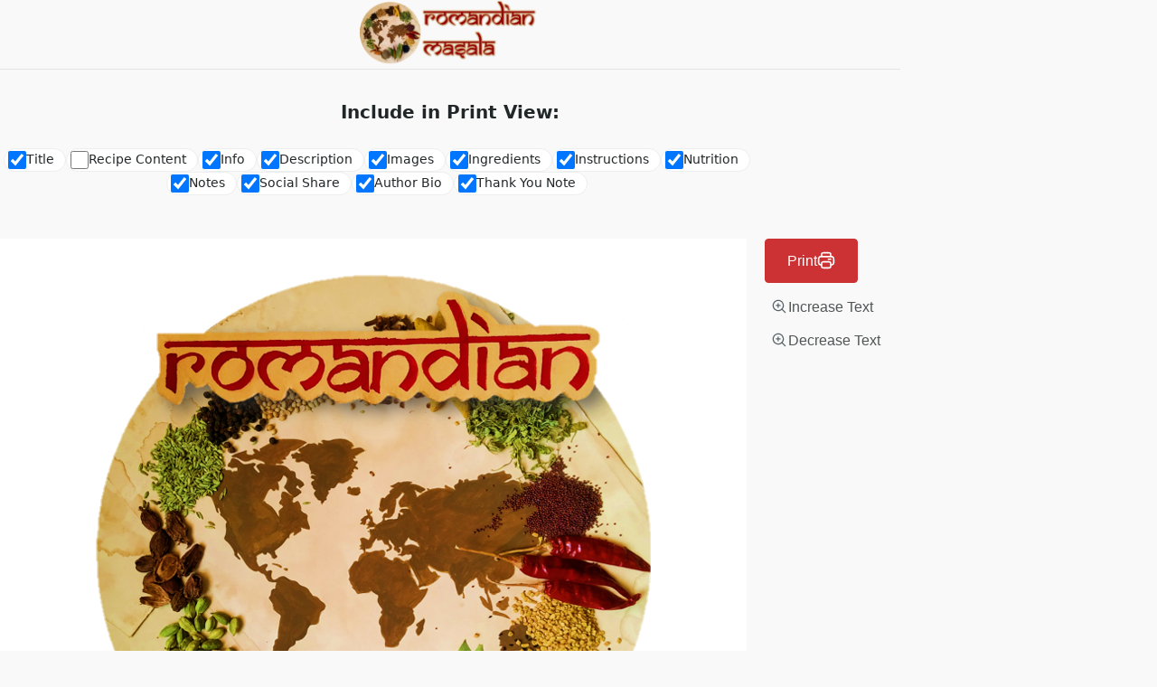

--- FILE ---
content_type: text/html; charset=UTF-8
request_url: https://romandianmasala.com/recipe/easy-and-delicious-rhubarb-cake/?print_recipe=true&recipe_servings=9
body_size: 7248
content:
<!DOCTYPE html>
<html>

<head>
	<title>Easy and Delicious Rhubarb Cake</title>
	<link rel="stylesheet" href="https://romandianmasala.com/wp-content/plugins/delicious-recipes/assets/public/css/min/recipe-print.min.css" media="screen,print">
	<style type='text/css' media='all'>
	:root {
		--primary-color: #2db68d;
		--primary-color-rgb: 45, 182, 141;
		--secondary-color: #f5a623;
		--secondary-color-rgb: 245,166,35;
	}

	.dr-categories select {
		background-image: url("data:image/svg+xml,%3Csvg xmlns='http://www.w3.org/2000/svg' width='15' height='8' viewBox='0 0 15 8'%3E%3Cpath id='Polygon_25' data-name='Polygon 25' d='M7.5,0,15,8H0Z' transform='translate(15 8) rotate(180)' fill='%232db68d'/%3E%3C/svg%3E");
	}

	.dr-aside-content .search-form .search-submit {
		background-image: url('data:image/svg+xml;utf-8, <svg xmlns="http://www.w3.org/2000/svg" width="16" height="16" viewBox="0 0 16 16"><path d="M10.73,17.478a6.7,6.7,0,0,0,4.157-1.443L18.852,20,20,18.852l-3.965-3.965a6.729,6.729,0,1,0-5.3,2.591Zm0-11.878A5.139,5.139,0,1,1,5.6,10.73,5.14,5.14,0,0,1,10.73,5.6Z" transform="translate(-4 -4)" fill="%232db68d"/></svg>');
	}

	.dr-aside-content .search-form .search-submit:hover {
		background-image: url('data:image/svg+xml;utf-8, <svg xmlns="http://www.w3.org/2000/svg" width="16" height="16" viewBox="0 0 16 16"><path d="M10.73,17.478a6.7,6.7,0,0,0,4.157-1.443L18.852,20,20,18.852l-3.965-3.965a6.729,6.729,0,1,0-5.3,2.591Zm0-11.878A5.139,5.139,0,1,1,5.6,10.73,5.14,5.14,0,0,1,10.73,5.6Z" transform="translate(-4 -4)" fill="%232db68d"/></svg>');
	}

	.dr-advance-search .page-header .search-form .search-submit {
		background-image: url('data:image/svg+xml; utf-8, <svg xmlns="http://www.w3.org/2000/svg" width="21.863" height="22" viewBox="0 0 21.863 22"><path d="M24.863,1170.255l-2.045,2.045L18,1167.482v-1.091l-.409-.409a8.674,8.674,0,0,1-5.727,2.046,8.235,8.235,0,0,1-6.273-2.591A8.993,8.993,0,0,1,3,1159.164a8.235,8.235,0,0,1,2.591-6.273,8.993,8.993,0,0,1,6.273-2.591,8.441,8.441,0,0,1,6.273,2.591,8.993,8.993,0,0,1,2.591,6.273,8.675,8.675,0,0,1-2.045,5.727l.409.409h.955ZM7.5,1163.664a5.76,5.76,0,0,0,4.364,1.773,5.969,5.969,0,0,0,4.364-1.773,6.257,6.257,0,0,0,0-8.727,5.76,5.76,0,0,0-4.364-1.773,5.969,5.969,0,0,0-4.364,1.773,5.76,5.76,0,0,0-1.773,4.364A6.308,6.308,0,0,0,7.5,1163.664Z" transform="translate(-3 -1150.3)" fill="%232db68d"/></svg>');
	}

	.single-recipe .comment-body .reply .comment-reply-link::after {
		background-image: url('data:image/svg+xml;utf-8, <svg xmlns="http://www.w3.org/2000/svg" width="14.796" height="10.354" viewBox="0 0 14.796 10.354"><g transform="translate(0.75 1.061)"><path d="M7820.11-1126.021l4.117,4.116-4.117,4.116" transform="translate(-7811.241 1126.021)" fill="none" stroke="%232db68d" stroke-linecap="round" stroke-width="1.5"></path><path d="M6555.283-354.415h-12.624" transform="translate(-6542.659 358.532)" fill="none" stroke="%232db68d" stroke-linecap="round" stroke-width="1.5"></path></g></svg>');
	}

	.advance-search-field .dropdown-wrapper {
		background-image: url('data:image/svg+xml; utf-8, <svg xmlns="http://www.w3.org/2000/svg" viewBox="0 0 320 512"><path fill="%232db68d" d="M31.3 192h257.3c17.8 0 26.7 21.5 14.1 34.1L174.1 354.8c-7.8 7.8-20.5 7.8-28.3 0L17.2 226.1C4.6 213.5 13.5 192 31.3 192z"></path></svg>');
	}

</style>
	<meta name="robots" content="noindex">
</head>

<body>
					<div id="dr-print-options" class="dr-clearfix">
					<div class="wpd-logo">
													<a href="https://romandianmasala.com/" class="custom-logo-link" rel="home"><img width="836" height="295" src="https://romandianmasala.com/wp-content/uploads/2021/08/cropped-Logo-1.png" class="custom-logo" alt="Romandian Masala" /></a>											</div>
					<span class="wpd-print-options-title">
						Include in Print View:					</span>
					<div class="wpd-print-options-wrap">
													<div class="dr-print-block">
								<input id="print_options_0" type="checkbox" name="print_options" value="1"  checked='checked' />
								<label for="print_options_0">
									Title								</label>
							</div>
														<div class="dr-print-block">
									<input id="print_options_11" type="checkbox" name="print_options" value="1"  />
									<label for="print_options_11">
										Recipe Content									</label>
								</div>
															<div class="dr-print-block">
								<input id="print_options_1" type="checkbox" name="print_options" value="1"  checked='checked' />
								<label for="print_options_1">
									Info								</label>
							</div>
													<div class="dr-print-block">
								<input id="print_options_2" type="checkbox" name="print_options" value="1"  checked='checked' />
								<label for="print_options_2">
									Description								</label>
							</div>
													<div class="dr-print-block">
								<input id="print_options_3" type="checkbox" name="print_options" value="1"  checked='checked' />
								<label for="print_options_3">
									Images								</label>
							</div>
													<div class="dr-print-block">
								<input id="print_options_4" type="checkbox" name="print_options" value="1"  checked='checked' />
								<label for="print_options_4">
									Ingredients								</label>
							</div>
													<div class="dr-print-block">
								<input id="print_options_5" type="checkbox" name="print_options" value="1"  checked='checked' />
								<label for="print_options_5">
									Instructions								</label>
							</div>
													<div class="dr-print-block">
								<input id="print_options_6" type="checkbox" name="print_options" value="1"  checked='checked' />
								<label for="print_options_6">
									Nutrition								</label>
							</div>
													<div class="dr-print-block">
								<input id="print_options_7" type="checkbox" name="print_options" value="1"  checked='checked' />
								<label for="print_options_7">
									Notes								</label>
							</div>
													<div class="dr-print-block">
								<input id="print_options_8" type="checkbox" name="print_options" value="1"  checked='checked' />
								<label for="print_options_8">
									Social Share								</label>
							</div>
													<div class="dr-print-block">
								<input id="print_options_9" type="checkbox" name="print_options" value="1"  checked='checked' />
								<label for="print_options_9">
									Author Bio								</label>
							</div>
													<div class="dr-print-block">
								<input id="print_options_10" type="checkbox" name="print_options" value="1"  checked='checked' />
								<label for="print_options_10">
									Thank You Note								</label>
							</div>
											</div>
				</div>
				<div class="dr-print-outer-wrap">
		<div class="wpd-print-button-wrap">
			<button class="dr-button" onclick="window.print();">Print 
				<svg width="20" height="20" viewBox="0 0 20 20" fill="none" xmlns="http://www.w3.org/2000/svg">
					<g clip-path="url(#clip0_4315_1351)">
					<path d="M15.0001 5.83332V4.33332C15.0001 3.3999 15.0001 2.93319 14.8184 2.57667C14.6586 2.26307 14.4037 2.0081 14.0901 1.84831C13.7335 1.66666 13.2668 1.66666 12.3334 1.66666H7.66675C6.73333 1.66666 6.26662 1.66666 5.9101 1.84831C5.59649 2.0081 5.34153 2.26307 5.18174 2.57667C5.00008 2.93319 5.00008 3.3999 5.00008 4.33332V5.83332M5.00008 15C4.22511 15 3.83762 15 3.5197 14.9148C2.65697 14.6836 1.9831 14.0098 1.75193 13.147C1.66675 12.8291 1.66675 12.4416 1.66675 11.6667V9.83332C1.66675 8.43319 1.66675 7.73313 1.93923 7.19835C2.17892 6.72794 2.56137 6.34549 3.03177 6.10581C3.56655 5.83332 4.26662 5.83332 5.66675 5.83332H14.3334C15.7335 5.83332 16.4336 5.83332 16.9684 6.10581C17.4388 6.34549 17.8212 6.72794 18.0609 7.19835C18.3334 7.73313 18.3334 8.43319 18.3334 9.83332V11.6667C18.3334 12.4416 18.3334 12.8291 18.2482 13.147C18.0171 14.0098 17.3432 14.6836 16.4805 14.9148C16.1625 15 15.7751 15 15.0001 15M12.5001 8.74999H15.0001M7.66675 18.3333H12.3334C13.2668 18.3333 13.7335 18.3333 14.0901 18.1517C14.4037 17.9919 14.6586 17.7369 14.8184 17.4233C15.0001 17.0668 15.0001 16.6001 15.0001 15.6667V14.3333C15.0001 13.3999 15.0001 12.9332 14.8184 12.5767C14.6586 12.2631 14.4037 12.0081 14.0901 11.8483C13.7335 11.6667 13.2668 11.6667 12.3334 11.6667H7.66675C6.73333 11.6667 6.26662 11.6667 5.9101 11.8483C5.59649 12.0081 5.34153 12.2631 5.18174 12.5767C5.00008 12.9332 5.00008 13.3999 5.00008 14.3333V15.6667C5.00008 16.6001 5.00008 17.0668 5.18174 17.4233C5.34153 17.7369 5.59649 17.9919 5.9101 18.1517C6.26662 18.3333 6.73333 18.3333 7.66675 18.3333Z" stroke="currentColor" stroke-width="1.67" stroke-linecap="round" stroke-linejoin="round"/>
					</g>
					<defs>
					<clipPath id="clip0_4315_1351">
					<rect width="20" height="20" fill="currentColor"/>
					</clipPath>
					</defs>
				</svg>
			</button>
			<button class="dr-increase-font-size" id="dr-increase-font-size">
				<svg width="20" height="20" viewBox="0 0 20 20" fill="none" xmlns="http://www.w3.org/2000/svg">
					<path d="M8.97495 15.25C7.73388 15.25 6.52067 14.882 5.48875 14.1925C4.45683 13.503 3.65255 12.5229 3.17761 11.3763C2.70267 10.2297 2.5784 8.96802 2.82053 7.75079C3.06265 6.53356 3.66028 5.41546 4.53786 4.53789C5.41543 3.66032 6.53353 3.06268 7.75076 2.82056C8.96799 2.57843 10.2297 2.7027 11.3763 3.17764C12.5229 3.65258 13.5029 4.45686 14.1924 5.48878C14.8819 6.5207 15.25 7.73391 15.25 8.97499C15.25 9.79903 15.0876 10.615 14.7723 11.3763C14.4569 12.1376 13.9947 12.8294 13.4121 13.4121C12.8294 13.9948 12.1376 14.457 11.3763 14.7723C10.615 15.0877 9.799 15.25 8.97495 15.25ZM8.97495 3.95832C7.98605 3.95832 7.01935 4.25156 6.1971 4.80097C5.37486 5.35038 4.73399 6.13127 4.35556 7.0449C3.97712 7.95853 3.8781 8.96386 4.07103 9.93377C4.26395 10.9037 4.74016 11.7946 5.43942 12.4939C6.13868 13.1931 7.0296 13.6693 7.9995 13.8622C8.96941 14.0552 9.97474 13.9562 10.8884 13.5777C11.802 13.1993 12.5829 12.5584 13.1323 11.7362C13.6817 10.9139 13.975 9.94722 13.975 8.95832C13.975 7.63224 13.4482 6.36047 12.5105 5.42278C11.5728 4.4851 10.301 3.95832 8.97495 3.95832Z" fill="#566267"/>
					<path d="M16.6666 17.2917C16.5845 17.2921 16.5031 17.276 16.4273 17.2446C16.3514 17.2131 16.2826 17.1668 16.2249 17.1083L12.7833 13.6667C12.6729 13.5482 12.6128 13.3915 12.6156 13.2296C12.6185 13.0676 12.6841 12.9132 12.7986 12.7986C12.9131 12.6841 13.0676 12.6185 13.2295 12.6157C13.3914 12.6128 13.5481 12.6729 13.6666 12.7833L17.1083 16.225C17.2253 16.3422 17.291 16.501 17.291 16.6667C17.291 16.8323 17.2253 16.9911 17.1083 17.1083C17.0505 17.1668 16.9818 17.2131 16.9059 17.2446C16.8301 17.276 16.7487 17.2921 16.6666 17.2917ZM8.95825 11.6667C8.79316 11.6645 8.63544 11.598 8.5187 11.4812C8.40195 11.3645 8.33541 11.2068 8.33325 11.0417V6.875C8.33325 6.70924 8.3991 6.55027 8.51631 6.43306C8.63352 6.31585 8.79249 6.25 8.95825 6.25C9.12401 6.25 9.28298 6.31585 9.40019 6.43306C9.5174 6.55027 9.58325 6.70924 9.58325 6.875V11.0417C9.58109 11.2068 9.51455 11.3645 9.39781 11.4812C9.28106 11.598 9.12334 11.6645 8.95825 11.6667Z" fill="#566267"/>
					<path d="M11.0417 9.58334H6.875C6.70924 9.58334 6.55027 9.5175 6.43306 9.40028C6.31585 9.28307 6.25 9.1241 6.25 8.95834C6.25 8.79258 6.31585 8.63361 6.43306 8.5164C6.55027 8.39919 6.70924 8.33334 6.875 8.33334H11.0417C11.2074 8.33334 11.3664 8.39919 11.4836 8.5164C11.6008 8.63361 11.6667 8.79258 11.6667 8.95834C11.6667 9.1241 11.6008 9.28307 11.4836 9.40028C11.3664 9.5175 11.2074 9.58334 11.0417 9.58334Z" fill="#566267"/>
				</svg>
				<span>
					Increase Text				</span>
			</button>
			<button class="dr-decrease-font-size" id="dr-decrease-font-size">
				<svg width="20" height="20" viewBox="0 0 20 20" fill="none" xmlns="http://www.w3.org/2000/svg">
					<path d="M8.97495 15.25C7.73388 15.25 6.52067 14.882 5.48875 14.1925C4.45683 13.503 3.65255 12.5229 3.17761 11.3763C2.70267 10.2297 2.5784 8.96802 2.82053 7.75079C3.06265 6.53356 3.66028 5.41546 4.53786 4.53789C5.41543 3.66032 6.53353 3.06268 7.75076 2.82056C8.96799 2.57843 10.2297 2.7027 11.3763 3.17764C12.5229 3.65258 13.5029 4.45686 14.1924 5.48878C14.8819 6.5207 15.25 7.73391 15.25 8.97499C15.25 9.79903 15.0876 10.615 14.7723 11.3763C14.4569 12.1376 13.9947 12.8294 13.4121 13.4121C12.8294 13.9948 12.1376 14.457 11.3763 14.7723C10.615 15.0877 9.799 15.25 8.97495 15.25ZM8.97495 3.95832C7.98605 3.95832 7.01935 4.25156 6.1971 4.80097C5.37486 5.35038 4.73399 6.13127 4.35556 7.0449C3.97712 7.95853 3.8781 8.96386 4.07103 9.93377C4.26395 10.9037 4.74016 11.7946 5.43942 12.4939C6.13868 13.1931 7.0296 13.6693 7.9995 13.8622C8.96941 14.0552 9.97474 13.9562 10.8884 13.5777C11.802 13.1993 12.5829 12.5584 13.1323 11.7362C13.6817 10.9139 13.975 9.94722 13.975 8.95832C13.975 7.63224 13.4482 6.36047 12.5105 5.42278C11.5728 4.4851 10.301 3.95832 8.97495 3.95832Z" fill="#566267"/>
					<path d="M16.6666 17.2917C16.5845 17.2921 16.5031 17.276 16.4273 17.2446C16.3514 17.2131 16.2826 17.1668 16.2249 17.1083L12.7833 13.6667C12.6729 13.5482 12.6128 13.3915 12.6156 13.2296C12.6185 13.0676 12.6841 12.9132 12.7986 12.7986C12.9131 12.6841 13.0676 12.6185 13.2295 12.6157C13.3914 12.6128 13.5481 12.6729 13.6666 12.7833L17.1083 16.225C17.2253 16.3422 17.291 16.501 17.291 16.6667C17.291 16.8323 17.2253 16.9911 17.1083 17.1083C17.0505 17.1668 16.9818 17.2131 16.9059 17.2446C16.8301 17.276 16.7487 17.2921 16.6666 17.2917ZM8.95825 11.6667C8.79316 11.6645 8.63544 11.598 8.5187 11.4812C8.40195 11.3645 8.33541 11.2068 8.33325 11.0417V6.875C8.33325 6.70924 8.3991 6.55027 8.51631 6.43306C8.63352 6.31585 8.79249 6.25 8.95825 6.25C9.12401 6.25 9.28298 6.31585 9.40019 6.43306C9.5174 6.55027 9.58325 6.70924 9.58325 6.875V11.0417C9.58109 11.2068 9.51455 11.3645 9.39781 11.4812C9.28106 11.598 9.12334 11.6645 8.95825 11.6667Z" fill="#566267"/>
					<path d="M11.0417 9.58334H6.875C6.70924 9.58334 6.55027 9.5175 6.43306 9.40028C6.31585 9.28307 6.25 9.1241 6.25 8.95834C6.25 8.79258 6.31585 8.63361 6.43306 8.5164C6.55027 8.39919 6.70924 8.33334 6.875 8.33334H11.0417C11.2074 8.33334 11.3664 8.39919 11.4836 8.5164C11.6008 8.63361 11.6667 8.79258 11.6667 8.95834C11.6667 9.1241 11.6008 9.28307 11.4836 9.40028C11.3664 9.5175 11.2074 9.58334 11.0417 9.58334Z" fill="#566267"/>
				</svg>
				<span>
					Decrease Text				</span>
			</button>
		</div>
		<div class="print-page">
			<!-- Title, Logo and Image -->
							<div id="dr-page1" class="dr-print-header">
											<div class="dr-logo">
							<img width="614" height="620" src="https://romandianmasala.com/wp-content/uploads/2021/07/Romandian-Masala-Logo-Without-Shadow-e1628759673544.png" class="attachment-full size-full" alt="" decoding="async" srcset="https://romandianmasala.com/wp-content/uploads/2021/07/Romandian-Masala-Logo-Without-Shadow-e1628759673544.png 614w, https://romandianmasala.com/wp-content/uploads/2021/07/Romandian-Masala-Logo-Without-Shadow-e1628759673544-12x12.png 12w, https://romandianmasala.com/wp-content/uploads/2021/07/Romandian-Masala-Logo-Without-Shadow-e1628759673544-150x150.png 150w, https://romandianmasala.com/wp-content/uploads/2021/07/Romandian-Masala-Logo-Without-Shadow-e1628759673544-297x300.png 297w, https://romandianmasala.com/wp-content/uploads/2021/07/Romandian-Masala-Logo-Without-Shadow-e1628759673544-120x120.png 120w" sizes="(max-width: 614px) 100vw, 614px" />						</div>
																<h1 id="dr-print-title" class="dr-print-title">
							Easy and Delicious Rhubarb Cake						</h1>
																<figure class="dr-print-img large">
							<img width="640" height="960" src="https://romandianmasala.com/wp-content/uploads/2025/09/rhubarb-quark-cake-german-dessert.jpg-683x1024.png" class="dr-print-page-image wp-post-image" alt="German rhubarb cake with creamy quark close up" decoding="async" srcset="https://romandianmasala.com/wp-content/uploads/2025/09/rhubarb-quark-cake-german-dessert.jpg-683x1024.png 683w, https://romandianmasala.com/wp-content/uploads/2025/09/rhubarb-quark-cake-german-dessert.jpg-200x300.png 200w, https://romandianmasala.com/wp-content/uploads/2025/09/rhubarb-quark-cake-german-dessert.jpg-768x1152.png 768w, https://romandianmasala.com/wp-content/uploads/2025/09/rhubarb-quark-cake-german-dessert.jpg-1024x1536.png 1024w, https://romandianmasala.com/wp-content/uploads/2025/09/rhubarb-quark-cake-german-dessert.jpg-1365x2048.png 1365w, https://romandianmasala.com/wp-content/uploads/2025/09/rhubarb-quark-cake-german-dessert.jpg-8x12.png 8w" sizes="(max-width: 640px) 100vw, 640px" />						</figure>
									</div>
						<!-- #dr-page1 -->

			<!-- Recipe Content, Info, Description, Ingredients -->
							<div id="dr-page2" class="dr-print-page dr-print-ingredients">
											<div class="dr-print-block-wrap">
													</div>
					
											<div class="dr-ingredient-meta-wrap">
							<div class="dr-ingredient-meta dr-ingredient-time">
								<div class="meta-wrap">
																			<div class="dr-prep-time">
											<span class="dr-ingredient-time-title">
												Prep Time											</span>
											<span>
												15 mins											</span>
										</div>
																												<div class="dr-cook-time">
											<span class="dr-ingredient-time-title">
												Cook Time											</span>
											<span>
												45 mins											</span>
										</div>
																												<div class="dr-rest-time">
											<span class="dr-ingredient-time-title">
												Rest Time											</span>
											<span>
												1 hr											</span>
										</div>
																												<div class="dr-total-time">
											<span class="dr-ingredient-time-title">
												Total Time											</span>
											<span>
												2 hrs											</span>
										</div>
																	</div>
							</div>
							<div class="dr-recipe-info-box">
																									<div class="dr-ingredient-meta">
										<b>
											Cooking Method:
										</b>
										<span>
											<span><a href="https://romandianmasala.com/Cooking%20Method/baking/" rel="tag">Baking</a></span>										</span>
									</div>
																									<div class="dr-ingredient-meta">
										<b>
											Cuisine:
										</b>
										<span>
											<span><a href="https://romandianmasala.com/Cuisine/german/" rel="tag">German</a></span>										</span>
									</div>
																									<div class="dr-ingredient-meta">
										<b>
											Courses:
										</b>
										<span>
											<span><a href="https://romandianmasala.com/Course/dessert/" rel="tag">Dessert</a></span>										</span>
									</div>
																									<div class="dr-ingredient-meta">
										<b>
											Difficulty:
										</b>
										<span>
											Intermediate										</span>
									</div>
																																																		<div class="dr-ingredient-meta">
										<b>
											Servings:
										</b>
										<span id="dr-servings">
											9										</span>
									</div>
																																									<div class="dr-ingredient-meta">
										<b>
											Best Season:
										</b>
										<span>
											Spring										</span>
									</div>
																							</div>	
						</div>
																<div class="dr-print-block-wrap">
															<div class="dr-print-block dr-description-wrap">
									<div class="dr-print-block-header">
										<div class="dr-print-block-title">
											<span>
												Description											</span>
										</div>
									</div>
									<div class="dr-print-block-content">
										<!-- wp:paragraph -->
<p>We have a new lens! I present you our first macro lens! Simply in love with it and the details it captures. I still need to practice though🫣 it's different from other lenses.📸<br><br>And now about the cake: I simply love rhubarb. I love its tanginess, unique aroma and its beautiful pink colour. I had 3 fail experiments with rhubarb in the last month, because I really wanted to take time and find the perfect rhubarb cake. I saw this cake while coming across a German bakery and the combination seemed very interesting and easy to experiment. I did not eat it at the bakery as any cake is too sweet for me unless I make it but I could imagine how the combination would taste like and I loved it! Simply loved it!<br><br>My husband absolutely hates rhubarb, but he said this one is one of the best cakes I've ever made. 🤭<br><br>I really suggest you to try it while you still find rhubarb, the season is very short so make sure you take advantage of it!</p>
<!-- /wp:paragraph -->

<!-- wp:paragraph -->
<p>I have used quark for this cake, which is a very creamy and fatty cheese with a mascarpone/sour cream texture available only in German speaking countries. If you don't have quark, you can substitute it with sour cream (make sure it hast at least 30% fat), I tested it with sour cream as I baked this cake while on holiday in Romania and it gave a very nice result too.</p>
<!-- /wp:paragraph -->

<!-- wp:paragraph -->
<p>And of course, if you don't like rhubarb you can add different fruit strawberries, blueberries, apricots etc.</p>
<!-- /wp:paragraph -->									</div>
								</div>
																						<div class="dr-print-block dr-ingredients-wrap">
									<div class="dr-print-block-header">
										<div class="dr-print-block-title">
											<span>Ingredients</span>
										</div>
									</div>
									<div class="dr-print-block-content">
										<ul><div class="dr-subtitle">For the sponge</div><li><span class="ingredient_quantity" data-original="125" data-recipe="1934">125</span> <span class="ingredient_unit">g</span> butter <span class="ingredient-notes">(room temperature)</span></li><li><span class="ingredient_quantity" data-original="100" data-recipe="1934">100</span> <span class="ingredient_unit">g</span> sugar </li><li><span class="ingredient_quantity" data-original="2" data-recipe="1934">2</span> <span class="ingredient_unit">Pcs</span> egg <span class="ingredient-notes">(room temperature)</span></li><li><span class="ingredient_quantity" data-original="1" data-recipe="1934">1</span> <span class="ingredient_unit">tsp</span> vanilla extract </li><li><span class="ingredient_quantity" data-original="" data-recipe="1934"></span> <span class="ingredient_unit"></span> zest of 1 lemon </li><li><span class="ingredient_quantity" data-original="1" data-recipe="1934">1</span> <span class="ingredient_unit">tbsp</span> milk </li><li><span class="ingredient_quantity" data-original="137" data-recipe="1934">137</span> <span class="ingredient_unit">g</span> all-purpose flour </li><li><span class="ingredient_quantity" data-original="1" data-recipe="1934">1</span> <span class="ingredient_unit">tsp</span> baking powder </li><li><span class="ingredient_quantity" data-original="" data-recipe="1934"></span> <span class="ingredient_unit">pinch</span> salt </li><div class="dr-subtitle">For the Quark layer</div><li><span class="ingredient_quantity" data-original="250" data-recipe="1934">250</span> <span class="ingredient_unit">g</span> quark <span class="ingredient-notes">(substitute with sour cream)</span></li><li><span class="ingredient_quantity" data-original="4" data-recipe="1934">4</span> <span class="ingredient_unit">tbsp</span> sugar </li><li><span class="ingredient_quantity" data-original="2" data-recipe="1934">2</span> <span class="ingredient_unit">Pcs</span> egg </li><li><span class="ingredient_quantity" data-original="300" data-recipe="1934">300</span> <span class="ingredient_unit">g</span> rhubarb <span class="ingredient-notes">(cut into pieces)</span></li><li><span class="ingredient_quantity" data-original="1" data-recipe="1934">1</span> <span class="ingredient_unit">tsp</span> vanilla extract </li></ul>									</div>
								</div>
													</div>
									</div>
						<!-- #dr-page2 -->

			<!-- Instructions -->
			    
				<div id="dr-page3" class="dr-print-page dr-print-instructions">
					<div class="dr-print-block">
						<div class="dr-print-block-header">
							<div class="dr-print-block-title">
								<span>
									Instructions								</span>
							</div>
						</div>
						<div class="dr-print-block-content"><ol><li><span class="instruction-number">1</span> <div class="dr-instruction">Marinating the rhubarb<p>Cut the rhubarb into pieces and mix it with 2 tbsp of the mentioned quantity of sugar. Let it sit for 30 minutes. I n this time, the rhubarb will intensify its flavour and the sugar will get the extra juice out of it, which can make the cakes really soggy, so it's important not to skip this step. </p></li><li><span class="instruction-number">2</span> <div class="dr-instruction">Make the sponge<p>Start by beating the sugar and the butter together until nice and fluffy (2 minutes approx.) Add the eggs, one by one, beating well after each addition, then add the lemon zest and vanilla and give it a good mix. Add the flour, salt and baking powder and mix well with the hand mixer until everything is incorporated (do not over-beat). At the end, add the milk and give it one more mix. Transfer the batter to a 25x20cm rectangular tray (even smaller, I would recommend using 20x20 for this quantity, unfortunately I did not have a square one), using a spatula to divide the batter evenly.</p></li><li><span class="instruction-number">3</span> <div class="dr-instruction">Make the quark layer<p>Mix the quark with 2 tbsp of sugar of the quantity mentioned and the vanilla. Add the eggs one by one mixing well after each addition. Pour the quark layer over the batter and then add the drained rhubarb pieces. Bake the cake for approximately 30-45 minutes or until a toothpick comes out clean and the top layer is completely baked (not jiggly). </p>
<p>Enjoy!</p></li></ol></div>					</div>
				</div>
						<!-- #dr-page3 -->

			<!-- Nutrition, Notes and Keywords -->
							<div id="dr-page5" class="dr-print-page dr-print-nutrition">
											<div class="dr-print-block dr-wrp-only-nut">
													</div>
																<div class="dr-print-block dr-wrap-notes-keywords">
																				</div>
					
					<!-- Extended Content -->
					
					<!-- Social Share -->
					
					<!-- Recipe Link -->
											<div class="dr-print-block-footer">
							<b>
								Read it online:							</b>
							<span>
								<a href="https://romandianmasala.com/recipe/easy-and-delicious-rhubarb-cake/" target="_blank">https://romandianmasala.com/recipe/easy-and-delicious-rhubarb-cake/</a>
							</span>
						</div>
									</div>
						<!-- #dr-page5 -->

			<div id="dr-page6" class="dr-print-page dr-print-author">
								
							</div>
		</div>
	</div>
<script type="text/javascript" src="https://romandianmasala.com/wp-includes/js/jquery/jquery.min.js" id="jquery-core-js"></script>
<script type="text/javascript" src="https://romandianmasala.com/wp-includes/js/jquery/jquery-migrate.min.js" id="jquery-migrate-js"></script>
<script type="text/javascript" id="delicious-recipes-print-js-extra">
/* <![CDATA[ */
var deliciousRecipesPrint = {"recipeId":"1934","defaultServings":"9","useFraction":["no"]};
/* ]]> */
</script>
<script type="text/javascript" src="https://romandianmasala.com/wp-content/plugins/delicious-recipes/assets/build/print.js" id="delicious-recipes-print-js"></script>
</body>
</html>
